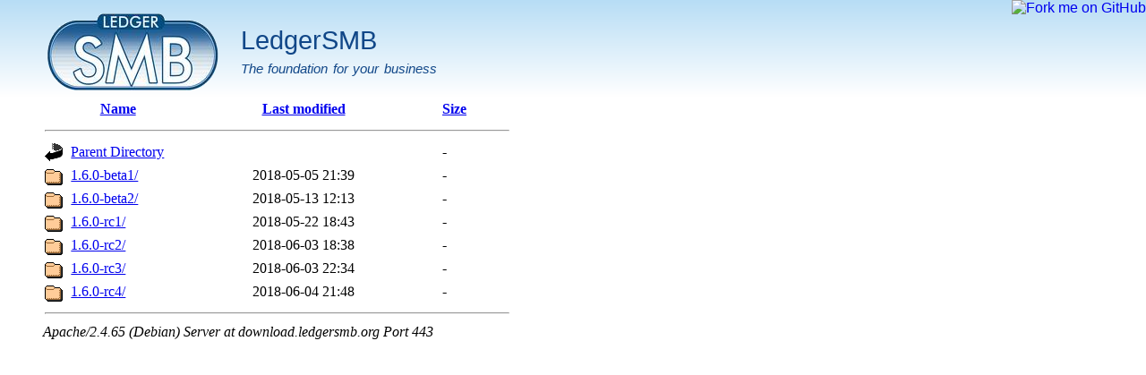

--- FILE ---
content_type: text/html;charset=UTF-8
request_url: https://download.ledgersmb.org/f/Beta%20Releases/archive-1.6/?C=S;O=A
body_size: 3619
content:
<!DOCTYPE HTML PUBLIC "-//W3C//DTD HTML 3.2 Final//EN">
<html>
 <head>
  <title>Index of /f/Beta Releases/archive-1.6</title>
  <link rel="stylesheet" href="/css/css.css" type="text/css">
 </head>
 <body>
<div style="width: 100%; float: left; font-family: 'Helvetica Neue',Helvetica,Arial,sans-serif; background-color: #fff; background-image: linear-gradient(to bottom, #b7ddf5 0%, #fff 100%)">
  <div style="margin-left: 3em; margin-top: 1ex">
     <img src="https://ledgersmb.org/sites/default/files/lsmb.png" style="float:left"/>
     <div style="float:left; padding: 1.286em">
        <div style="color:#114788; font-size: 1.821em">LedgerSMB</div>
        <div style="color:#114788; font-size: 0.929em; margin-top: 7px; word-spacing: 0.1em; font-style: italic">The foundation for your business</div>
     </div>
  </div>
  <a href="https://github.com/ledgersmb/LedgerSMB"><img alt="Fork me on GitHub" data-canonical-src="https://s3.amazonaws.com/github/ribbons/forkme_right_red_aa0000.png" src="https://camo.githubusercontent.com/365986a132ccd6a44c23a9169022c0b5c890c387/68747470733a2f2f73332e616d617a6f6e6177732e636f6d2f6769746875622f726962626f6e732f666f726b6d655f72696768745f7265645f6161303030302e706e67" style="float: right; position: fixed; top: 0; right: 0; border: 0;"></a>
</div>
<div style="margin-left: 3em">
  <table id="indexlist">
   <tr class="indexhead"><th class="indexcolicon"><img src="/icons/blank.gif" alt="[ICO]"></th><th class="indexcolname"><a href="?C=N;O=A">Name</a></th><th class="indexcollastmod"><a href="?C=M;O=A">Last modified</a></th><th class="indexcolsize"><a href="?C=S;O=D">Size</a></th></tr>
   <tr class="indexbreakrow"><th colspan="4"><hr></th></tr>
   <tr class="even"><td class="indexcolicon"><img src="/icons/back.gif" alt="[PARENTDIR]"></td><td class="indexcolname"><a href="/f/Beta%20Releases/">Parent Directory</a></td><td class="indexcollastmod">&nbsp;</td><td class="indexcolsize">  - </td></tr>
   <tr class="odd"><td class="indexcolicon"><img src="/icons/folder.gif" alt="[DIR]"></td><td class="indexcolname"><a href="1.6.0-beta1/">1.6.0-beta1/</a></td><td class="indexcollastmod">2018-05-05 21:39  </td><td class="indexcolsize">  - </td></tr>
   <tr class="even"><td class="indexcolicon"><img src="/icons/folder.gif" alt="[DIR]"></td><td class="indexcolname"><a href="1.6.0-beta2/">1.6.0-beta2/</a></td><td class="indexcollastmod">2018-05-13 12:13  </td><td class="indexcolsize">  - </td></tr>
   <tr class="odd"><td class="indexcolicon"><img src="/icons/folder.gif" alt="[DIR]"></td><td class="indexcolname"><a href="1.6.0-rc1/">1.6.0-rc1/</a></td><td class="indexcollastmod">2018-05-22 18:43  </td><td class="indexcolsize">  - </td></tr>
   <tr class="even"><td class="indexcolicon"><img src="/icons/folder.gif" alt="[DIR]"></td><td class="indexcolname"><a href="1.6.0-rc2/">1.6.0-rc2/</a></td><td class="indexcollastmod">2018-06-03 18:38  </td><td class="indexcolsize">  - </td></tr>
   <tr class="odd"><td class="indexcolicon"><img src="/icons/folder.gif" alt="[DIR]"></td><td class="indexcolname"><a href="1.6.0-rc3/">1.6.0-rc3/</a></td><td class="indexcollastmod">2018-06-03 22:34  </td><td class="indexcolsize">  - </td></tr>
   <tr class="even"><td class="indexcolicon"><img src="/icons/folder.gif" alt="[DIR]"></td><td class="indexcolname"><a href="1.6.0-rc4/">1.6.0-rc4/</a></td><td class="indexcollastmod">2018-06-04 21:48  </td><td class="indexcolsize">  - </td></tr>
   <tr class="indexbreakrow"><th colspan="4"><hr></th></tr>
</table>
<address>Apache/2.4.65 (Debian) Server at download.ledgersmb.org Port 443</address>
</body></html>


--- FILE ---
content_type: text/css
request_url: https://download.ledgersmb.org/css/css.css
body_size: 190
content:

html, body {
   margin-top: 0;
   margin-left: 0;
   margin-right: 0;
}

body {
   font-family: Georgia,"Times New Roman",Times,serif;
}

table td,
table th {
   padding-left: 3em;
   padding-right: 3em;
}

table tbody tr th:nth-child(1),
table tbody tr td:nth-child(1) {
   padding-left: 0;
   padding-right: 0;
}

table tbody tr th:nth-child(2),
table tbody tr td:nth-child(2) {
   padding-left: 1ex;
}
